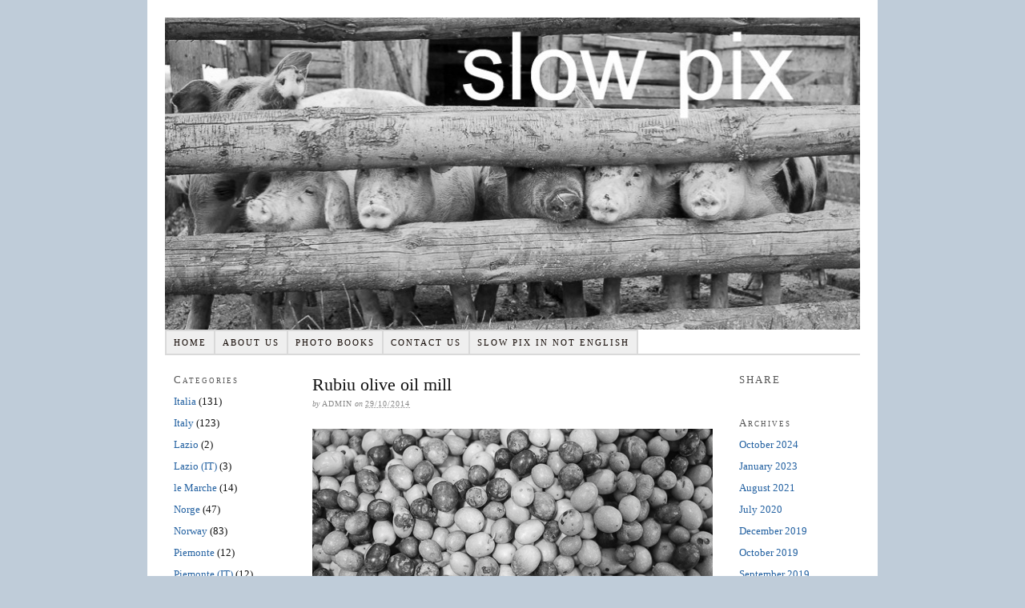

--- FILE ---
content_type: text/html; charset=UTF-8
request_url: https://slowpix.org/rubiu-olive-oil-mill/
body_size: 11416
content:
<!DOCTYPE html PUBLIC "-//W3C//DTD XHTML 1.0 Strict//EN" "http://www.w3.org/TR/xhtml1/DTD/xhtml1-strict.dtd">
<html xmlns="http://www.w3.org/1999/xhtml" lang="en-GB">
<head profile="http://gmpg.org/xfn/11">
<meta http-equiv="Content-Type" content="text/html; charset=UTF-8" />
<title>Rubiu olive oil mill — Slowpix.org</title>
<meta name="robots" content="noodp, noydir" />
<meta name="description" content="Web site Map reference Photo gallery The Rubiu oil mill was founded in the 1950s by the father of the present owner, Nicoletta Rubiu. Already from the foundation, this oil mill used the the best available machinery making it the [&hellip;]" />
<meta name="keywords" content="" />
<link rel="stylesheet" href="https://slowpix.org/wp-content/themes/thesis_18/style.css?082222-143009" type="text/css" media="screen, projection" />
<link rel="stylesheet" href="https://slowpix.org/wp-content/themes/thesis_18/custom/layout.css?082222-143009" type="text/css" media="screen, projection" />
<!--[if lte IE 8]><link rel="stylesheet" href="https://slowpix.org/wp-content/themes/thesis_18/lib/css/ie.css?082222-143009" type="text/css" media="screen, projection" /><![endif]-->
<link rel="stylesheet" href="https://slowpix.org/wp-content/themes/thesis_18/custom/custom.css?082222-143009" type="text/css" media="screen, projection" />
<link rel="canonical" href="https://slowpix.org/rubiu-olive-oil-mill/" />
<link rel="alternate" type="application/rss+xml" title="Slowpix.org RSS Feed" href="https://slowpix.org/feed/" />
<link rel="pingback" href="https://slowpix.org/xmlrpc.php" />
<link rel="EditURI" type="application/rsd+xml" title="RSD" href="https://slowpix.org/xmlrpc.php?rsd" />
<meta name='robots' content='max-image-preview:large' />
	<style>img:is([sizes="auto" i], [sizes^="auto," i]) { contain-intrinsic-size: 3000px 1500px }</style>
	<script type="text/javascript">
/* <![CDATA[ */
window._wpemojiSettings = {"baseUrl":"https:\/\/s.w.org\/images\/core\/emoji\/16.0.1\/72x72\/","ext":".png","svgUrl":"https:\/\/s.w.org\/images\/core\/emoji\/16.0.1\/svg\/","svgExt":".svg","source":{"concatemoji":"https:\/\/slowpix.org\/wp-includes\/js\/wp-emoji-release.min.js?ver=6.8.3"}};
/*! This file is auto-generated */
!function(s,n){var o,i,e;function c(e){try{var t={supportTests:e,timestamp:(new Date).valueOf()};sessionStorage.setItem(o,JSON.stringify(t))}catch(e){}}function p(e,t,n){e.clearRect(0,0,e.canvas.width,e.canvas.height),e.fillText(t,0,0);var t=new Uint32Array(e.getImageData(0,0,e.canvas.width,e.canvas.height).data),a=(e.clearRect(0,0,e.canvas.width,e.canvas.height),e.fillText(n,0,0),new Uint32Array(e.getImageData(0,0,e.canvas.width,e.canvas.height).data));return t.every(function(e,t){return e===a[t]})}function u(e,t){e.clearRect(0,0,e.canvas.width,e.canvas.height),e.fillText(t,0,0);for(var n=e.getImageData(16,16,1,1),a=0;a<n.data.length;a++)if(0!==n.data[a])return!1;return!0}function f(e,t,n,a){switch(t){case"flag":return n(e,"\ud83c\udff3\ufe0f\u200d\u26a7\ufe0f","\ud83c\udff3\ufe0f\u200b\u26a7\ufe0f")?!1:!n(e,"\ud83c\udde8\ud83c\uddf6","\ud83c\udde8\u200b\ud83c\uddf6")&&!n(e,"\ud83c\udff4\udb40\udc67\udb40\udc62\udb40\udc65\udb40\udc6e\udb40\udc67\udb40\udc7f","\ud83c\udff4\u200b\udb40\udc67\u200b\udb40\udc62\u200b\udb40\udc65\u200b\udb40\udc6e\u200b\udb40\udc67\u200b\udb40\udc7f");case"emoji":return!a(e,"\ud83e\udedf")}return!1}function g(e,t,n,a){var r="undefined"!=typeof WorkerGlobalScope&&self instanceof WorkerGlobalScope?new OffscreenCanvas(300,150):s.createElement("canvas"),o=r.getContext("2d",{willReadFrequently:!0}),i=(o.textBaseline="top",o.font="600 32px Arial",{});return e.forEach(function(e){i[e]=t(o,e,n,a)}),i}function t(e){var t=s.createElement("script");t.src=e,t.defer=!0,s.head.appendChild(t)}"undefined"!=typeof Promise&&(o="wpEmojiSettingsSupports",i=["flag","emoji"],n.supports={everything:!0,everythingExceptFlag:!0},e=new Promise(function(e){s.addEventListener("DOMContentLoaded",e,{once:!0})}),new Promise(function(t){var n=function(){try{var e=JSON.parse(sessionStorage.getItem(o));if("object"==typeof e&&"number"==typeof e.timestamp&&(new Date).valueOf()<e.timestamp+604800&&"object"==typeof e.supportTests)return e.supportTests}catch(e){}return null}();if(!n){if("undefined"!=typeof Worker&&"undefined"!=typeof OffscreenCanvas&&"undefined"!=typeof URL&&URL.createObjectURL&&"undefined"!=typeof Blob)try{var e="postMessage("+g.toString()+"("+[JSON.stringify(i),f.toString(),p.toString(),u.toString()].join(",")+"));",a=new Blob([e],{type:"text/javascript"}),r=new Worker(URL.createObjectURL(a),{name:"wpTestEmojiSupports"});return void(r.onmessage=function(e){c(n=e.data),r.terminate(),t(n)})}catch(e){}c(n=g(i,f,p,u))}t(n)}).then(function(e){for(var t in e)n.supports[t]=e[t],n.supports.everything=n.supports.everything&&n.supports[t],"flag"!==t&&(n.supports.everythingExceptFlag=n.supports.everythingExceptFlag&&n.supports[t]);n.supports.everythingExceptFlag=n.supports.everythingExceptFlag&&!n.supports.flag,n.DOMReady=!1,n.readyCallback=function(){n.DOMReady=!0}}).then(function(){return e}).then(function(){var e;n.supports.everything||(n.readyCallback(),(e=n.source||{}).concatemoji?t(e.concatemoji):e.wpemoji&&e.twemoji&&(t(e.twemoji),t(e.wpemoji)))}))}((window,document),window._wpemojiSettings);
/* ]]> */
</script>
<style id='wp-emoji-styles-inline-css' type='text/css'>

	img.wp-smiley, img.emoji {
		display: inline !important;
		border: none !important;
		box-shadow: none !important;
		height: 1em !important;
		width: 1em !important;
		margin: 0 0.07em !important;
		vertical-align: -0.1em !important;
		background: none !important;
		padding: 0 !important;
	}
</style>
<link rel='stylesheet' id='wp-block-library-css' href='https://slowpix.org/wp-includes/css/dist/block-library/style.min.css?ver=6.8.3' type='text/css' media='all' />
<style id='classic-theme-styles-inline-css' type='text/css'>
/*! This file is auto-generated */
.wp-block-button__link{color:#fff;background-color:#32373c;border-radius:9999px;box-shadow:none;text-decoration:none;padding:calc(.667em + 2px) calc(1.333em + 2px);font-size:1.125em}.wp-block-file__button{background:#32373c;color:#fff;text-decoration:none}
</style>
<style id='global-styles-inline-css' type='text/css'>
:root{--wp--preset--aspect-ratio--square: 1;--wp--preset--aspect-ratio--4-3: 4/3;--wp--preset--aspect-ratio--3-4: 3/4;--wp--preset--aspect-ratio--3-2: 3/2;--wp--preset--aspect-ratio--2-3: 2/3;--wp--preset--aspect-ratio--16-9: 16/9;--wp--preset--aspect-ratio--9-16: 9/16;--wp--preset--color--black: #000000;--wp--preset--color--cyan-bluish-gray: #abb8c3;--wp--preset--color--white: #ffffff;--wp--preset--color--pale-pink: #f78da7;--wp--preset--color--vivid-red: #cf2e2e;--wp--preset--color--luminous-vivid-orange: #ff6900;--wp--preset--color--luminous-vivid-amber: #fcb900;--wp--preset--color--light-green-cyan: #7bdcb5;--wp--preset--color--vivid-green-cyan: #00d084;--wp--preset--color--pale-cyan-blue: #8ed1fc;--wp--preset--color--vivid-cyan-blue: #0693e3;--wp--preset--color--vivid-purple: #9b51e0;--wp--preset--gradient--vivid-cyan-blue-to-vivid-purple: linear-gradient(135deg,rgba(6,147,227,1) 0%,rgb(155,81,224) 100%);--wp--preset--gradient--light-green-cyan-to-vivid-green-cyan: linear-gradient(135deg,rgb(122,220,180) 0%,rgb(0,208,130) 100%);--wp--preset--gradient--luminous-vivid-amber-to-luminous-vivid-orange: linear-gradient(135deg,rgba(252,185,0,1) 0%,rgba(255,105,0,1) 100%);--wp--preset--gradient--luminous-vivid-orange-to-vivid-red: linear-gradient(135deg,rgba(255,105,0,1) 0%,rgb(207,46,46) 100%);--wp--preset--gradient--very-light-gray-to-cyan-bluish-gray: linear-gradient(135deg,rgb(238,238,238) 0%,rgb(169,184,195) 100%);--wp--preset--gradient--cool-to-warm-spectrum: linear-gradient(135deg,rgb(74,234,220) 0%,rgb(151,120,209) 20%,rgb(207,42,186) 40%,rgb(238,44,130) 60%,rgb(251,105,98) 80%,rgb(254,248,76) 100%);--wp--preset--gradient--blush-light-purple: linear-gradient(135deg,rgb(255,206,236) 0%,rgb(152,150,240) 100%);--wp--preset--gradient--blush-bordeaux: linear-gradient(135deg,rgb(254,205,165) 0%,rgb(254,45,45) 50%,rgb(107,0,62) 100%);--wp--preset--gradient--luminous-dusk: linear-gradient(135deg,rgb(255,203,112) 0%,rgb(199,81,192) 50%,rgb(65,88,208) 100%);--wp--preset--gradient--pale-ocean: linear-gradient(135deg,rgb(255,245,203) 0%,rgb(182,227,212) 50%,rgb(51,167,181) 100%);--wp--preset--gradient--electric-grass: linear-gradient(135deg,rgb(202,248,128) 0%,rgb(113,206,126) 100%);--wp--preset--gradient--midnight: linear-gradient(135deg,rgb(2,3,129) 0%,rgb(40,116,252) 100%);--wp--preset--font-size--small: 13px;--wp--preset--font-size--medium: 20px;--wp--preset--font-size--large: 36px;--wp--preset--font-size--x-large: 42px;--wp--preset--spacing--20: 0.44rem;--wp--preset--spacing--30: 0.67rem;--wp--preset--spacing--40: 1rem;--wp--preset--spacing--50: 1.5rem;--wp--preset--spacing--60: 2.25rem;--wp--preset--spacing--70: 3.38rem;--wp--preset--spacing--80: 5.06rem;--wp--preset--shadow--natural: 6px 6px 9px rgba(0, 0, 0, 0.2);--wp--preset--shadow--deep: 12px 12px 50px rgba(0, 0, 0, 0.4);--wp--preset--shadow--sharp: 6px 6px 0px rgba(0, 0, 0, 0.2);--wp--preset--shadow--outlined: 6px 6px 0px -3px rgba(255, 255, 255, 1), 6px 6px rgba(0, 0, 0, 1);--wp--preset--shadow--crisp: 6px 6px 0px rgba(0, 0, 0, 1);}:where(.is-layout-flex){gap: 0.5em;}:where(.is-layout-grid){gap: 0.5em;}body .is-layout-flex{display: flex;}.is-layout-flex{flex-wrap: wrap;align-items: center;}.is-layout-flex > :is(*, div){margin: 0;}body .is-layout-grid{display: grid;}.is-layout-grid > :is(*, div){margin: 0;}:where(.wp-block-columns.is-layout-flex){gap: 2em;}:where(.wp-block-columns.is-layout-grid){gap: 2em;}:where(.wp-block-post-template.is-layout-flex){gap: 1.25em;}:where(.wp-block-post-template.is-layout-grid){gap: 1.25em;}.has-black-color{color: var(--wp--preset--color--black) !important;}.has-cyan-bluish-gray-color{color: var(--wp--preset--color--cyan-bluish-gray) !important;}.has-white-color{color: var(--wp--preset--color--white) !important;}.has-pale-pink-color{color: var(--wp--preset--color--pale-pink) !important;}.has-vivid-red-color{color: var(--wp--preset--color--vivid-red) !important;}.has-luminous-vivid-orange-color{color: var(--wp--preset--color--luminous-vivid-orange) !important;}.has-luminous-vivid-amber-color{color: var(--wp--preset--color--luminous-vivid-amber) !important;}.has-light-green-cyan-color{color: var(--wp--preset--color--light-green-cyan) !important;}.has-vivid-green-cyan-color{color: var(--wp--preset--color--vivid-green-cyan) !important;}.has-pale-cyan-blue-color{color: var(--wp--preset--color--pale-cyan-blue) !important;}.has-vivid-cyan-blue-color{color: var(--wp--preset--color--vivid-cyan-blue) !important;}.has-vivid-purple-color{color: var(--wp--preset--color--vivid-purple) !important;}.has-black-background-color{background-color: var(--wp--preset--color--black) !important;}.has-cyan-bluish-gray-background-color{background-color: var(--wp--preset--color--cyan-bluish-gray) !important;}.has-white-background-color{background-color: var(--wp--preset--color--white) !important;}.has-pale-pink-background-color{background-color: var(--wp--preset--color--pale-pink) !important;}.has-vivid-red-background-color{background-color: var(--wp--preset--color--vivid-red) !important;}.has-luminous-vivid-orange-background-color{background-color: var(--wp--preset--color--luminous-vivid-orange) !important;}.has-luminous-vivid-amber-background-color{background-color: var(--wp--preset--color--luminous-vivid-amber) !important;}.has-light-green-cyan-background-color{background-color: var(--wp--preset--color--light-green-cyan) !important;}.has-vivid-green-cyan-background-color{background-color: var(--wp--preset--color--vivid-green-cyan) !important;}.has-pale-cyan-blue-background-color{background-color: var(--wp--preset--color--pale-cyan-blue) !important;}.has-vivid-cyan-blue-background-color{background-color: var(--wp--preset--color--vivid-cyan-blue) !important;}.has-vivid-purple-background-color{background-color: var(--wp--preset--color--vivid-purple) !important;}.has-black-border-color{border-color: var(--wp--preset--color--black) !important;}.has-cyan-bluish-gray-border-color{border-color: var(--wp--preset--color--cyan-bluish-gray) !important;}.has-white-border-color{border-color: var(--wp--preset--color--white) !important;}.has-pale-pink-border-color{border-color: var(--wp--preset--color--pale-pink) !important;}.has-vivid-red-border-color{border-color: var(--wp--preset--color--vivid-red) !important;}.has-luminous-vivid-orange-border-color{border-color: var(--wp--preset--color--luminous-vivid-orange) !important;}.has-luminous-vivid-amber-border-color{border-color: var(--wp--preset--color--luminous-vivid-amber) !important;}.has-light-green-cyan-border-color{border-color: var(--wp--preset--color--light-green-cyan) !important;}.has-vivid-green-cyan-border-color{border-color: var(--wp--preset--color--vivid-green-cyan) !important;}.has-pale-cyan-blue-border-color{border-color: var(--wp--preset--color--pale-cyan-blue) !important;}.has-vivid-cyan-blue-border-color{border-color: var(--wp--preset--color--vivid-cyan-blue) !important;}.has-vivid-purple-border-color{border-color: var(--wp--preset--color--vivid-purple) !important;}.has-vivid-cyan-blue-to-vivid-purple-gradient-background{background: var(--wp--preset--gradient--vivid-cyan-blue-to-vivid-purple) !important;}.has-light-green-cyan-to-vivid-green-cyan-gradient-background{background: var(--wp--preset--gradient--light-green-cyan-to-vivid-green-cyan) !important;}.has-luminous-vivid-amber-to-luminous-vivid-orange-gradient-background{background: var(--wp--preset--gradient--luminous-vivid-amber-to-luminous-vivid-orange) !important;}.has-luminous-vivid-orange-to-vivid-red-gradient-background{background: var(--wp--preset--gradient--luminous-vivid-orange-to-vivid-red) !important;}.has-very-light-gray-to-cyan-bluish-gray-gradient-background{background: var(--wp--preset--gradient--very-light-gray-to-cyan-bluish-gray) !important;}.has-cool-to-warm-spectrum-gradient-background{background: var(--wp--preset--gradient--cool-to-warm-spectrum) !important;}.has-blush-light-purple-gradient-background{background: var(--wp--preset--gradient--blush-light-purple) !important;}.has-blush-bordeaux-gradient-background{background: var(--wp--preset--gradient--blush-bordeaux) !important;}.has-luminous-dusk-gradient-background{background: var(--wp--preset--gradient--luminous-dusk) !important;}.has-pale-ocean-gradient-background{background: var(--wp--preset--gradient--pale-ocean) !important;}.has-electric-grass-gradient-background{background: var(--wp--preset--gradient--electric-grass) !important;}.has-midnight-gradient-background{background: var(--wp--preset--gradient--midnight) !important;}.has-small-font-size{font-size: var(--wp--preset--font-size--small) !important;}.has-medium-font-size{font-size: var(--wp--preset--font-size--medium) !important;}.has-large-font-size{font-size: var(--wp--preset--font-size--large) !important;}.has-x-large-font-size{font-size: var(--wp--preset--font-size--x-large) !important;}
:where(.wp-block-post-template.is-layout-flex){gap: 1.25em;}:where(.wp-block-post-template.is-layout-grid){gap: 1.25em;}
:where(.wp-block-columns.is-layout-flex){gap: 2em;}:where(.wp-block-columns.is-layout-grid){gap: 2em;}
:root :where(.wp-block-pullquote){font-size: 1.5em;line-height: 1.6;}
</style>
<link rel='stylesheet' id='cntctfrm_form_style-css' href='https://slowpix.org/wp-content/plugins/contact-form-plugin/css/form_style.css?ver=4.3.6' type='text/css' media='all' />
<script type="text/javascript" src="https://slowpix.org/wp-includes/js/jquery/jquery.min.js?ver=3.7.1" id="jquery-core-js"></script>
<script type="text/javascript" src="https://slowpix.org/wp-includes/js/jquery/jquery-migrate.min.js?ver=3.4.1" id="jquery-migrate-js"></script>
<link rel="https://api.w.org/" href="https://slowpix.org/wp-json/" /><link rel="alternate" title="JSON" type="application/json" href="https://slowpix.org/wp-json/wp/v2/posts/6071" /><link rel="alternate" title="oEmbed (JSON)" type="application/json+oembed" href="https://slowpix.org/wp-json/oembed/1.0/embed?url=https%3A%2F%2Fslowpix.org%2Frubiu-olive-oil-mill%2F" />
<link rel="alternate" title="oEmbed (XML)" type="text/xml+oembed" href="https://slowpix.org/wp-json/oembed/1.0/embed?url=https%3A%2F%2Fslowpix.org%2Frubiu-olive-oil-mill%2F&#038;format=xml" />
<style data-context="foundation-flickity-css">/*! Flickity v2.0.2
http://flickity.metafizzy.co
---------------------------------------------- */.flickity-enabled{position:relative}.flickity-enabled:focus{outline:0}.flickity-viewport{overflow:hidden;position:relative;height:100%}.flickity-slider{position:absolute;width:100%;height:100%}.flickity-enabled.is-draggable{-webkit-tap-highlight-color:transparent;tap-highlight-color:transparent;-webkit-user-select:none;-moz-user-select:none;-ms-user-select:none;user-select:none}.flickity-enabled.is-draggable .flickity-viewport{cursor:move;cursor:-webkit-grab;cursor:grab}.flickity-enabled.is-draggable .flickity-viewport.is-pointer-down{cursor:-webkit-grabbing;cursor:grabbing}.flickity-prev-next-button{position:absolute;top:50%;width:44px;height:44px;border:none;border-radius:50%;background:#fff;background:hsla(0,0%,100%,.75);cursor:pointer;-webkit-transform:translateY(-50%);transform:translateY(-50%)}.flickity-prev-next-button:hover{background:#fff}.flickity-prev-next-button:focus{outline:0;box-shadow:0 0 0 5px #09f}.flickity-prev-next-button:active{opacity:.6}.flickity-prev-next-button.previous{left:10px}.flickity-prev-next-button.next{right:10px}.flickity-rtl .flickity-prev-next-button.previous{left:auto;right:10px}.flickity-rtl .flickity-prev-next-button.next{right:auto;left:10px}.flickity-prev-next-button:disabled{opacity:.3;cursor:auto}.flickity-prev-next-button svg{position:absolute;left:20%;top:20%;width:60%;height:60%}.flickity-prev-next-button .arrow{fill:#333}.flickity-page-dots{position:absolute;width:100%;bottom:-25px;padding:0;margin:0;list-style:none;text-align:center;line-height:1}.flickity-rtl .flickity-page-dots{direction:rtl}.flickity-page-dots .dot{display:inline-block;width:10px;height:10px;margin:0 8px;background:#333;border-radius:50%;opacity:.25;cursor:pointer}.flickity-page-dots .dot.is-selected{opacity:1}</style><style data-context="foundation-slideout-css">.slideout-menu{position:fixed;left:0;top:0;bottom:0;right:auto;z-index:0;width:256px;overflow-y:auto;-webkit-overflow-scrolling:touch;display:none}.slideout-menu.pushit-right{left:auto;right:0}.slideout-panel{position:relative;z-index:1;will-change:transform}.slideout-open,.slideout-open .slideout-panel,.slideout-open body{overflow:hidden}.slideout-open .slideout-menu{display:block}.pushit{display:none}</style><style>.ios7.web-app-mode.has-fixed header{ background-color: rgba(3,122,221,.88);}</style></head>
<body class="custom">
<div id="container">
<div id="page">
	<div id="header">
		<p id="logo"><a href="https://slowpix.org">Slowpix.org</a></p>
	</div>
<ul class="menu">
<li class="tab tab-home"><a href="https://slowpix.org">Home</a></li>
<li class="tab tab-1"><a href="https://slowpix.org/about-us/" title="About us">About us</a></li>
<li class="tab tab-2"><a href="https://slowpix.org/photo-book/" title="Photo books">Photo books</a></li>
<li class="tab tab-3"><a href="https://slowpix.org/contact-us/" title="Contact us">Contact us</a></li>
<li class="tab tab-4"><a href="https://slowpix.org/slowpix-in-italian/" title="Slow pix in other languages">Slow pix in not English</a></li>
</ul>
	<div id="content_box">
		<div id="column_wrap">
		<div id="content" class="hfeed">

			<div class="post_box top post-6071 post type-post status-publish format-standard hentry category-italy category-sardinia tag-olive-oil tag-olive-oil-mill tag-olives" id="post-6071">
				<div class="headline_area">
					<h1 class="entry-title">Rubiu olive oil mill</h1>
					<p class="headline_meta">by <span class="author vcard fn">admin</span> on <abbr class="published" title="2014-10-29">29/10/2014</abbr></p>
				</div>
				<div class="format_text entry-content">
<div class="pf-content"><p><a href="https://www.flickr.com/photos/slowpix/sets/72157646927235443/" target="_blank" rel="noopener noreferrer"><img fetchpriority="high" decoding="async" class="alignnone wp-image-5852 size-full" src="https://slowpix.org/wp-content/uploads/rubiu_w500.jpg" alt="rubiu_w500" width="500" height="334" srcset="https://slowpix.org/wp-content/uploads/rubiu_w500.jpg 500w, https://slowpix.org/wp-content/uploads/rubiu_w500-300x200.jpg 300w" sizes="(max-width: 500px) 100vw, 500px" /></a></p>
<p><a href="https://www.frantoiorubiu.it/" target="_blank" rel="noopener">Web site</a></p>
<p><a href="https://www.google.com/maps/place/09010+Santadi,+South+Sardinia,+Italia/@39.0926247,8.7028729,15z/data=!4m5!3m4!1s0x12e71b99765e02ad:0xad0cbb02c0f344ab!8m2!3d39.0921807!4d8.7158107" target="_blank" rel="noopener">Map reference</a></p>
<p><a href="https://www.flickr.com/photos/slowpix/sets/72157646927235443/show/" target="_blank" rel="noopener">Photo gallery</a></p>
<p><span style="font-family: Times New Roman,serif;"><span style="font-size: medium;"><span lang="no-NO">The Rubiu oil mill was founded in the 1950s by the father of the present owner, Nicoletta Rubiu. Already from the foundation, this oil mill used the the best available machinery making it the centre of olive oil production in the region of Sulcis-Iglisiente. The lowlands on which this oil mill is located are surrounded by gently, rolling hills and is ideal for growing olive trees and vines. Various olive cultivars are used in the production of olive oil, with <a href="https://en.wikipedia.org/wiki/Bosana" target="_blank" rel="noopener noreferrer">Bosana</a> the most commonly used. Another cultivar called &#8220;tonda di Cagliari&#8221; or &#8220;nera di Gonnos&#8221; is also grown together with &#8220;Pizz&#8217; e Carroga&#8221; which are put whole in brine.</span></span></span></p>
<p><span style="font-family: Times New Roman,serif;"><span style="font-size: medium;"><span lang="no-NO">Having entered the oil mill, we also enter an atmosphere filled with a slightly bitter fragrance of olives which have been crushed and where small groups of women and men are waiting patiently for their olives to be turned into olive oil, chatting amicably, but impossible to perceive anything because of the noisy machinery. It&#8217;s the same atmosphere and the same sensations like in the past although we don&#8217;t any longer find the imposing granite millstone, which has been conserved with the care deserved for a historic monument. The bull, which made the millstone turn around while the olives were crushed, is gone. Likewise, all the locals who came to watch the yellow olive oil flowing out of the mill. However, Mediterranean fragrances are still produced like in the past, while only the owners of the olives are watching contentedly all the phases the olives have to pass through in order to be turned into the golden liquid, which serves as an indispensable ingredient for any dish on their tables from toasted bread topped with olive oil and chopped tomatoes to various salads, from sauces to stews.</span></span></span></p>
<p><span style="font-family: Times New Roman,serif;"><span style="font-size: medium;"><span lang="no-NO">The olives from each owner are first placed in square boxes waiting to be placed in a flippable trolley. Having filled the trolley with olives, it is flipped such that all the olives fall into a container with a funnel at its base. When the time is right, the funnel is opened such that the olives fall down on a conveyor belt with parallel tracks which prevent the olives from falling down. Instead, the conveyor belt brings them upwards until they fall down into a machine, which removes foreign bodies like leaves and branches, which inevitably follow the olives from the harvest. Then, the olives are cleaned by means of running water in order to remove any remaining impurities before entering the olive-press where they are crushed, turning them into a mix of oily and fragrant mush together with hard fragments from <a href="https://en.wikipedia.org/wiki/Drupe" target="_blank" rel="noopener noreferrer">the stones inside the olives</a>. This mix is transferred to adjacent containers where rotating blades make it more uniform before it enters a centrifuge where solid and liquid parts are separated. The wooden residues from the stones, which are heavier than the liquid parts, are expelled. The liquid parts, consisting of water and oil are separated because they have different <a href="https://en.wikipedia.org/wiki/Density" target="_blank" rel="noopener noreferrer">densities</a>. After having filtered the oil, it is collected in a container, ready to be bottled and brought home by the owners. The wooden residues from the stones can be used in various ways like feed for pigs or poultry or compost for enriching soil. Alternatively, they may be separated and turned into pellets for heating. </span></span></span></p>
<div class="printfriendly pf-button pf-button-content pf-alignleft">
                    <a href="#" rel="nofollow" onclick="window.print(); return false;" title="Printer Friendly, PDF & Email">
                    <img decoding="async" class="pf-button-img" src="https://cdn.printfriendly.com/buttons/printfriendly-button.png" alt="Print Friendly, PDF & Email" style="width: 112px;height: 24px;"  />
                    </a>
                </div></div>					<p class="post_tags">Tagged as:
						<a href="https://slowpix.org/tag/olive-oil/" rel="tag nofollow">olive oil</a>, 
						<a href="https://slowpix.org/tag/olive-oil-mill/" rel="tag nofollow">olive oil mill</a>, 
						<a href="https://slowpix.org/tag/olives/" rel="tag nofollow">olives</a>
					</p>
				</div>
			</div>

					<div class="prev_next post_nav">
						<p class="previous">Previous post: <a href="https://slowpix.org/frantoio-rubiu/" rel="prev">Frantoio Rubiu</a></p>
						<p>Next post: <a href="https://slowpix.org/agriturismo-sarxola-fattoria-didattica/" rel="next">Agriturismo S&#8217;Arxola &#8211; fattoria didattica</a></p>
					</div>
		</div>

			<div id="sidebar_1" class="sidebar">
				<ul class="sidebar_list">
<li class="widget widget_categories" id="categories-3"><h3>Categories</h3>
			<ul>
					<li class="cat-item cat-item-1043"><a href="https://slowpix.org/category/italia/">Italia</a> (131)
</li>
	<li class="cat-item cat-item-133"><a href="https://slowpix.org/category/italy/">Italy</a> (123)
</li>
	<li class="cat-item cat-item-188"><a href="https://slowpix.org/category/lazio/">Lazio</a> (2)
</li>
	<li class="cat-item cat-item-1046"><a href="https://slowpix.org/category/lazio-it/">Lazio (IT)</a> (3)
</li>
	<li class="cat-item cat-item-565"><a href="https://slowpix.org/category/le-marche/">le Marche</a> (14)
</li>
	<li class="cat-item cat-item-1042"><a href="https://slowpix.org/category/norge/">Norge</a> (47)
</li>
	<li class="cat-item cat-item-102"><a href="https://slowpix.org/category/norway/">Norway</a> (83)
</li>
	<li class="cat-item cat-item-7"><a href="https://slowpix.org/category/piemonte-2/">Piemonte</a> (12)
</li>
	<li class="cat-item cat-item-1044"><a href="https://slowpix.org/category/piemonte-it/">Piemonte (IT)</a> (12)
</li>
	<li class="cat-item cat-item-242"><a href="https://slowpix.org/category/romania/">Romania</a> (94)
</li>
	<li class="cat-item cat-item-571"><a href="https://slowpix.org/category/sardegna/">Sardegna</a> (65)
</li>
	<li class="cat-item cat-item-9"><a href="https://slowpix.org/category/sardinia/">Sardinia</a> (64)
</li>
	<li class="cat-item cat-item-385"><a href="https://slowpix.org/category/spain/">Spain</a> (35)
</li>
	<li class="cat-item cat-item-179"><a href="https://slowpix.org/category/the-marches/">the Marches</a> (14)
</li>
	<li class="cat-item cat-item-572"><a href="https://slowpix.org/category/toscana/">Toscana</a> (37)
</li>
	<li class="cat-item cat-item-154"><a href="https://slowpix.org/category/tuscany/">Tuscany</a> (31)
</li>
	<li class="cat-item cat-item-419"><a href="https://slowpix.org/category/world/">World</a> (6)
</li>
			</ul>

			</li><li class="widget widget_tag_cloud" id="tag_cloud-3"><h3>Tags</h3><div class="tagcloud"><a href="https://slowpix.org/tag/animal-husbandry/" class="tag-cloud-link tag-link-336 tag-link-position-1" style="font-size: 12.333333333333pt;" aria-label="animal husbandry (10 items)">animal husbandry</a>
<a href="https://slowpix.org/tag/azienda-agricola/" class="tag-cloud-link tag-link-606 tag-link-position-2" style="font-size: 12.333333333333pt;" aria-label="azienda agricola (10 items)">azienda agricola</a>
<a href="https://slowpix.org/tag/bakery/" class="tag-cloud-link tag-link-460 tag-link-position-3" style="font-size: 13pt;" aria-label="bakery (11 items)">bakery</a>
<a href="https://slowpix.org/tag/beekeeping/" class="tag-cloud-link tag-link-271 tag-link-position-4" style="font-size: 14.166666666667pt;" aria-label="beekeeping (13 items)">beekeeping</a>
<a href="https://slowpix.org/tag/bees/" class="tag-cloud-link tag-link-281 tag-link-position-5" style="font-size: 10.833333333333pt;" aria-label="bees (8 items)">bees</a>
<a href="https://slowpix.org/tag/bread/" class="tag-cloud-link tag-link-304 tag-link-position-6" style="font-size: 10pt;" aria-label="bread (7 items)">bread</a>
<a href="https://slowpix.org/tag/breadmaking/" class="tag-cloud-link tag-link-267 tag-link-position-7" style="font-size: 8pt;" aria-label="breadmaking (5 items)">breadmaking</a>
<a href="https://slowpix.org/tag/cakes/" class="tag-cloud-link tag-link-297 tag-link-position-8" style="font-size: 9.1666666666667pt;" aria-label="cakes (6 items)">cakes</a>
<a href="https://slowpix.org/tag/camerano-an/" class="tag-cloud-link tag-link-161 tag-link-position-9" style="font-size: 8pt;" aria-label="Camerano (AN) (5 items)">Camerano (AN)</a>
<a href="https://slowpix.org/tag/cheese/" class="tag-cloud-link tag-link-63 tag-link-position-10" style="font-size: 22pt;" aria-label="cheese (41 items)">cheese</a>
<a href="https://slowpix.org/tag/cheesemaking/" class="tag-cloud-link tag-link-252 tag-link-position-11" style="font-size: 21.5pt;" aria-label="cheesemaking (38 items)">cheesemaking</a>
<a href="https://slowpix.org/tag/chickens/" class="tag-cloud-link tag-link-206 tag-link-position-12" style="font-size: 10pt;" aria-label="chickens (7 items)">chickens</a>
<a href="https://slowpix.org/tag/chocolate/" class="tag-cloud-link tag-link-426 tag-link-position-13" style="font-size: 9.1666666666667pt;" aria-label="chocolate (6 items)">chocolate</a>
<a href="https://slowpix.org/tag/confectionery/" class="tag-cloud-link tag-link-346 tag-link-position-14" style="font-size: 9.1666666666667pt;" aria-label="confectionery (6 items)">confectionery</a>
<a href="https://slowpix.org/tag/cows/" class="tag-cloud-link tag-link-56 tag-link-position-15" style="font-size: 14.166666666667pt;" aria-label="cows (13 items)">cows</a>
<a href="https://slowpix.org/tag/dairy-cows/" class="tag-cloud-link tag-link-58 tag-link-position-16" style="font-size: 8pt;" aria-label="dairy cows (5 items)">dairy cows</a>
<a href="https://slowpix.org/tag/farmhouse-dairy/" class="tag-cloud-link tag-link-177 tag-link-position-17" style="font-size: 16.666666666667pt;" aria-label="farmhouse dairy (19 items)">farmhouse dairy</a>
<a href="https://slowpix.org/tag/formaggi/" class="tag-cloud-link tag-link-683 tag-link-position-18" style="font-size: 8pt;" aria-label="formaggi (5 items)">formaggi</a>
<a href="https://slowpix.org/tag/geese/" class="tag-cloud-link tag-link-247 tag-link-position-19" style="font-size: 8pt;" aria-label="geese (5 items)">geese</a>
<a href="https://slowpix.org/tag/goats-cheese/" class="tag-cloud-link tag-link-240 tag-link-position-20" style="font-size: 9.1666666666667pt;" aria-label="goat&#039;s cheese (6 items)">goat&#039;s cheese</a>
<a href="https://slowpix.org/tag/goats/" class="tag-cloud-link tag-link-239 tag-link-position-21" style="font-size: 12.333333333333pt;" aria-label="goats (10 items)">goats</a>
<a href="https://slowpix.org/tag/gorgonzola/" class="tag-cloud-link tag-link-76 tag-link-position-22" style="font-size: 9.1666666666667pt;" aria-label="gorgonzola (6 items)">gorgonzola</a>
<a href="https://slowpix.org/tag/honey/" class="tag-cloud-link tag-link-270 tag-link-position-23" style="font-size: 13pt;" aria-label="honey (11 items)">honey</a>
<a href="https://slowpix.org/tag/jams/" class="tag-cloud-link tag-link-276 tag-link-position-24" style="font-size: 10.833333333333pt;" aria-label="jams (8 items)">jams</a>
<a href="https://slowpix.org/tag/lallevamento-delle-capre/" class="tag-cloud-link tag-link-761 tag-link-position-25" style="font-size: 9.1666666666667pt;" aria-label="l&#039;allevamento delle capre (6 items)">l&#039;allevamento delle capre</a>
<a href="https://slowpix.org/tag/livestock-breeding/" class="tag-cloud-link tag-link-463 tag-link-position-26" style="font-size: 14.666666666667pt;" aria-label="livestock breeding (14 items)">livestock breeding</a>
<a href="https://slowpix.org/tag/matglede/" class="tag-cloud-link tag-link-1022 tag-link-position-27" style="font-size: 15.5pt;" aria-label="matglede (16 items)">matglede</a>
<a href="https://slowpix.org/tag/mozzarella/" class="tag-cloud-link tag-link-217 tag-link-position-28" style="font-size: 8pt;" aria-label="mozzarella (5 items)">mozzarella</a>
<a href="https://slowpix.org/tag/olive-cultivation/" class="tag-cloud-link tag-link-483 tag-link-position-29" style="font-size: 9.1666666666667pt;" aria-label="olive cultivation (6 items)">olive cultivation</a>
<a href="https://slowpix.org/tag/olive-oil/" class="tag-cloud-link tag-link-212 tag-link-position-30" style="font-size: 10pt;" aria-label="olive oil (7 items)">olive oil</a>
<a href="https://slowpix.org/tag/olives/" class="tag-cloud-link tag-link-16 tag-link-position-31" style="font-size: 8pt;" aria-label="olives (5 items)">olives</a>
<a href="https://slowpix.org/tag/organic-farm/" class="tag-cloud-link tag-link-451 tag-link-position-32" style="font-size: 14.666666666667pt;" aria-label="organic farm (14 items)">organic farm</a>
<a href="https://slowpix.org/tag/oslo/" class="tag-cloud-link tag-link-465 tag-link-position-33" style="font-size: 9.1666666666667pt;" aria-label="Oslo (6 items)">Oslo</a>
<a href="https://slowpix.org/tag/pastries/" class="tag-cloud-link tag-link-298 tag-link-position-34" style="font-size: 8pt;" aria-label="pastries (5 items)">pastries</a>
<a href="https://slowpix.org/tag/pecorino/" class="tag-cloud-link tag-link-912 tag-link-position-35" style="font-size: 9.1666666666667pt;" aria-label="pecorino (6 items)">pecorino</a>
<a href="https://slowpix.org/tag/pigs/" class="tag-cloud-link tag-link-17 tag-link-position-36" style="font-size: 13pt;" aria-label="pigs (11 items)">pigs</a>
<a href="https://slowpix.org/tag/ricotta/" class="tag-cloud-link tag-link-50 tag-link-position-37" style="font-size: 9.1666666666667pt;" aria-label="ricotta (6 items)">ricotta</a>
<a href="https://slowpix.org/tag/sheep/" class="tag-cloud-link tag-link-55 tag-link-position-38" style="font-size: 14.166666666667pt;" aria-label="sheep (13 items)">sheep</a>
<a href="https://slowpix.org/tag/sheeps-cheese/" class="tag-cloud-link tag-link-49 tag-link-position-39" style="font-size: 14.666666666667pt;" aria-label="sheep&#039;s cheese (14 items)">sheep&#039;s cheese</a>
<a href="https://slowpix.org/tag/sheep-farm/" class="tag-cloud-link tag-link-456 tag-link-position-40" style="font-size: 9.1666666666667pt;" aria-label="sheep farm (6 items)">sheep farm</a>
<a href="https://slowpix.org/tag/vegetables/" class="tag-cloud-link tag-link-11 tag-link-position-41" style="font-size: 10.833333333333pt;" aria-label="vegetables (8 items)">vegetables</a>
<a href="https://slowpix.org/tag/vermentino/" class="tag-cloud-link tag-link-25 tag-link-position-42" style="font-size: 9.1666666666667pt;" aria-label="vermentino (6 items)">vermentino</a>
<a href="https://slowpix.org/tag/vino-rosso/" class="tag-cloud-link tag-link-981 tag-link-position-43" style="font-size: 10.833333333333pt;" aria-label="vino rosso (8 items)">vino rosso</a>
<a href="https://slowpix.org/tag/wine-farm/" class="tag-cloud-link tag-link-452 tag-link-position-44" style="font-size: 12.333333333333pt;" aria-label="wine farm (10 items)">wine farm</a>
<a href="https://slowpix.org/tag/%c3%b8kologisk/" class="tag-cloud-link tag-link-1025 tag-link-position-45" style="font-size: 12.333333333333pt;" aria-label="økologisk (10 items)">økologisk</a></div>
</li><li class="widget thesis_widget_search" id="search">
<form method="get" class="search_form" action="https://slowpix.org/">
	<p>
		<input class="text_input" type="text" value="To search, type and hit enter" name="s" id="s" onfocus="if (this.value == 'To search, type and hit enter') {this.value = '';}" onblur="if (this.value == '') {this.value = 'To search, type and hit enter';}" />
		<input type="hidden" id="searchsubmit" value="Search" />
	</p>
</form>
</li>
<li class="widget widget_text" id="text-3"><h3>Wise Words</h3>			<div class="textwidget"><p align="left">Eating is an agricultural act.<br />
	      - <strong><em>Wendell Berry</em></strong></p>
      <p>&quot;The destiny of a nation depends on the manner in which it feeds itself. &quot;<br />
		        <strong>- Jean Anthelme<br /> 
	      Brillat-Savarin</strong></p>
		  <p></div>
		</li>				</ul>
			</div>
		</div>
		<div id="sidebars">
			<div id="sidebar_2" class="sidebar">
				<ul class="sidebar_list">
<li class="widget widget_text" id="text-4"><h3>SHARE</h3>			<div class="textwidget"><!-- AddThis Button BEGIN -->
<div class="addthis_toolbox addthis_default_style ">
<a class="addthis_button_preferred_1"></a>
<a class="addthis_button_preferred_2"></a>
<a class="addthis_button_preferred_3"></a>
<a class="addthis_button_preferred_4"></a>
<a class="addthis_button_compact"></a>
<a class="addthis_counter addthis_bubble_style"></a>
</div>
<script type="text/javascript">var addthis_config = {"data_track_clickback":true};</script>
<script type="text/javascript" src="http://s7.addthis.com/js/250/addthis_widget.js#pubid=ra-4dbda0e31fb31d6d"></script>
<!-- AddThis Button END --></div>
		</li><li class="widget widget_archive" id="archives-2"><h3>Archives</h3>
			<ul>
					<li><a href='https://slowpix.org/2024/10/'>October 2024</a></li>
	<li><a href='https://slowpix.org/2023/01/'>January 2023</a></li>
	<li><a href='https://slowpix.org/2021/08/'>August 2021</a></li>
	<li><a href='https://slowpix.org/2020/07/'>July 2020</a></li>
	<li><a href='https://slowpix.org/2019/12/'>December 2019</a></li>
	<li><a href='https://slowpix.org/2019/10/'>October 2019</a></li>
	<li><a href='https://slowpix.org/2019/09/'>September 2019</a></li>
	<li><a href='https://slowpix.org/2019/08/'>August 2019</a></li>
	<li><a href='https://slowpix.org/2019/06/'>June 2019</a></li>
	<li><a href='https://slowpix.org/2019/04/'>April 2019</a></li>
	<li><a href='https://slowpix.org/2018/09/'>September 2018</a></li>
	<li><a href='https://slowpix.org/2018/08/'>August 2018</a></li>
	<li><a href='https://slowpix.org/2018/06/'>June 2018</a></li>
	<li><a href='https://slowpix.org/2018/05/'>May 2018</a></li>
	<li><a href='https://slowpix.org/2018/03/'>March 2018</a></li>
	<li><a href='https://slowpix.org/2018/02/'>February 2018</a></li>
	<li><a href='https://slowpix.org/2018/01/'>January 2018</a></li>
	<li><a href='https://slowpix.org/2017/12/'>December 2017</a></li>
	<li><a href='https://slowpix.org/2017/11/'>November 2017</a></li>
	<li><a href='https://slowpix.org/2017/10/'>October 2017</a></li>
	<li><a href='https://slowpix.org/2017/09/'>September 2017</a></li>
	<li><a href='https://slowpix.org/2017/08/'>August 2017</a></li>
	<li><a href='https://slowpix.org/2017/07/'>July 2017</a></li>
	<li><a href='https://slowpix.org/2017/05/'>May 2017</a></li>
	<li><a href='https://slowpix.org/2017/04/'>April 2017</a></li>
	<li><a href='https://slowpix.org/2017/03/'>March 2017</a></li>
	<li><a href='https://slowpix.org/2016/11/'>November 2016</a></li>
	<li><a href='https://slowpix.org/2016/10/'>October 2016</a></li>
	<li><a href='https://slowpix.org/2016/08/'>August 2016</a></li>
	<li><a href='https://slowpix.org/2016/06/'>June 2016</a></li>
	<li><a href='https://slowpix.org/2016/05/'>May 2016</a></li>
	<li><a href='https://slowpix.org/2016/04/'>April 2016</a></li>
	<li><a href='https://slowpix.org/2015/11/'>November 2015</a></li>
	<li><a href='https://slowpix.org/2015/10/'>October 2015</a></li>
	<li><a href='https://slowpix.org/2015/09/'>September 2015</a></li>
	<li><a href='https://slowpix.org/2015/08/'>August 2015</a></li>
	<li><a href='https://slowpix.org/2015/06/'>June 2015</a></li>
	<li><a href='https://slowpix.org/2015/05/'>May 2015</a></li>
	<li><a href='https://slowpix.org/2015/04/'>April 2015</a></li>
	<li><a href='https://slowpix.org/2014/11/'>November 2014</a></li>
	<li><a href='https://slowpix.org/2014/10/'>October 2014</a></li>
	<li><a href='https://slowpix.org/2014/09/'>September 2014</a></li>
	<li><a href='https://slowpix.org/2014/08/'>August 2014</a></li>
	<li><a href='https://slowpix.org/2014/07/'>July 2014</a></li>
	<li><a href='https://slowpix.org/2014/06/'>June 2014</a></li>
	<li><a href='https://slowpix.org/2014/05/'>May 2014</a></li>
	<li><a href='https://slowpix.org/2013/10/'>October 2013</a></li>
	<li><a href='https://slowpix.org/2013/06/'>June 2013</a></li>
	<li><a href='https://slowpix.org/2013/05/'>May 2013</a></li>
	<li><a href='https://slowpix.org/2012/10/'>October 2012</a></li>
	<li><a href='https://slowpix.org/2012/09/'>September 2012</a></li>
	<li><a href='https://slowpix.org/2012/06/'>June 2012</a></li>
	<li><a href='https://slowpix.org/2012/02/'>February 2012</a></li>
	<li><a href='https://slowpix.org/2011/11/'>November 2011</a></li>
	<li><a href='https://slowpix.org/2011/09/'>September 2011</a></li>
	<li><a href='https://slowpix.org/2011/08/'>August 2011</a></li>
	<li><a href='https://slowpix.org/2011/07/'>July 2011</a></li>
	<li><a href='https://slowpix.org/2011/06/'>June 2011</a></li>
	<li><a href='https://slowpix.org/2011/05/'>May 2011</a></li>
	<li><a href='https://slowpix.org/2011/04/'>April 2011</a></li>
	<li><a href='https://slowpix.org/2011/01/'>January 2011</a></li>
	<li><a href='https://slowpix.org/2010/11/'>November 2010</a></li>
	<li><a href='https://slowpix.org/2010/10/'>October 2010</a></li>
	<li><a href='https://slowpix.org/2010/09/'>September 2010</a></li>
	<li><a href='https://slowpix.org/2010/08/'>August 2010</a></li>
	<li><a href='https://slowpix.org/2010/06/'>June 2010</a></li>
	<li><a href='https://slowpix.org/2010/05/'>May 2010</a></li>
	<li><a href='https://slowpix.org/2010/03/'>March 2010</a></li>
	<li><a href='https://slowpix.org/2010/02/'>February 2010</a></li>
	<li><a href='https://slowpix.org/2009/12/'>December 2009</a></li>
	<li><a href='https://slowpix.org/2009/11/'>November 2009</a></li>
	<li><a href='https://slowpix.org/2009/09/'>September 2009</a></li>
	<li><a href='https://slowpix.org/2009/06/'>June 2009</a></li>
	<li><a href='https://slowpix.org/2009/05/'>May 2009</a></li>
	<li><a href='https://slowpix.org/2009/04/'>April 2009</a></li>
	<li><a href='https://slowpix.org/2009/03/'>March 2009</a></li>
	<li><a href='https://slowpix.org/2008/11/'>November 2008</a></li>
	<li><a href='https://slowpix.org/2008/09/'>September 2008</a></li>
	<li><a href='https://slowpix.org/2008/08/'>August 2008</a></li>
			</ul>

			</li>				</ul>
			</div>
		</div>
	</div>
	<div id="footer">
		<p>Get smart with the <a href="http://diythemes.com/thesis/">Thesis WordPress Theme</a> from DIYthemes.</p>
		<p><a href="https://slowpix.org/wp-admin/">WordPress Admin</a></p>
<script type="speculationrules">
{"prefetch":[{"source":"document","where":{"and":[{"href_matches":"\/*"},{"not":{"href_matches":["\/wp-*.php","\/wp-admin\/*","\/wp-content\/uploads\/*","\/wp-content\/*","\/wp-content\/plugins\/*","\/wp-content\/themes\/thesis_18\/*","\/*\\?(.+)"]}},{"not":{"selector_matches":"a[rel~=\"nofollow\"]"}},{"not":{"selector_matches":".no-prefetch, .no-prefetch a"}}]},"eagerness":"conservative"}]}
</script>
<!-- Powered by WPtouch: 4.3.62 -->     <script type="text/javascript" id="pf_script">
                      var pfHeaderImgUrl = '';
          var pfHeaderTagline = '';
          var pfdisableClickToDel = '0';
          var pfImagesSize = 'full-size';
          var pfImageDisplayStyle = 'right';
          var pfEncodeImages = '0';
          var pfShowHiddenContent  = '0';
          var pfDisableEmail = '0';
          var pfDisablePDF = '0';
          var pfDisablePrint = '0';

            
          var pfPlatform = 'WordPress';

        (function($){
            $(document).ready(function(){
                if($('.pf-button-content').length === 0){
                    $('style#pf-excerpt-styles').remove();
                }
            });
        })(jQuery);
        </script>
      <script defer src='https://cdn.printfriendly.com/printfriendly.js'></script>
            
            	</div>
</div>
</div>
<!--[if lte IE 8]>
<div id="ie_clear"></div>
<![endif]-->
<script type="text/javascript">

  var _gaq = _gaq || [];
  _gaq.push(['_setAccount', 'UA-24707168-1']);
  _gaq.push(['_trackPageview']);

  (function() {
    var ga = document.createElement('script'); ga.type = 'text/javascript'; ga.async = true;
    ga.src = ('https:' == document.location.protocol ? 'https://ssl' : 'http://www') + '.google-analytics.com/ga.js';
    var s = document.getElementsByTagName('script')[0]; s.parentNode.insertBefore(ga, s);
  })();

</script>
</body>
</html>

--- FILE ---
content_type: text/css
request_url: https://slowpix.org/wp-content/themes/thesis_18/custom/custom.css?082222-143009
body_size: 532
content:
/*
File:			custom.css
Description:	Custom styles for Thesis

BASIC USAGE:

If you have enabled the custom stylesheet in the Thesis options panel, the <body> tag 
will be appended with the "custom" class, like so: <body class="custom">. You can use 
the "custom" class to override *any* CSS declarations contained in the style.css file.

For example, if you wish to change the default link color to green, you would add the 
following declarations to this file:

	.custom a, .custom a:visited { color: #090; }	<--- This makes links green
	.custom a:hover { color: #00f; }	<--- This makes links blue when you mouse over them

WHY THIS WORKS:

By using the "custom" class, you are creating more specific CSS declarations for HTML
elements. CSS styling is applied through rules of specificity, and because declarations
prepended with .custom are more specific, they get applied when the page is rendered!

More information about styling your Thesis installation using this file can be found
in the User's Guide:
	http://diythemes.com/thesis/rtfm/customizing-thesis-with-customcss/


.custom .comments_closed p {display: none ;}
*/

